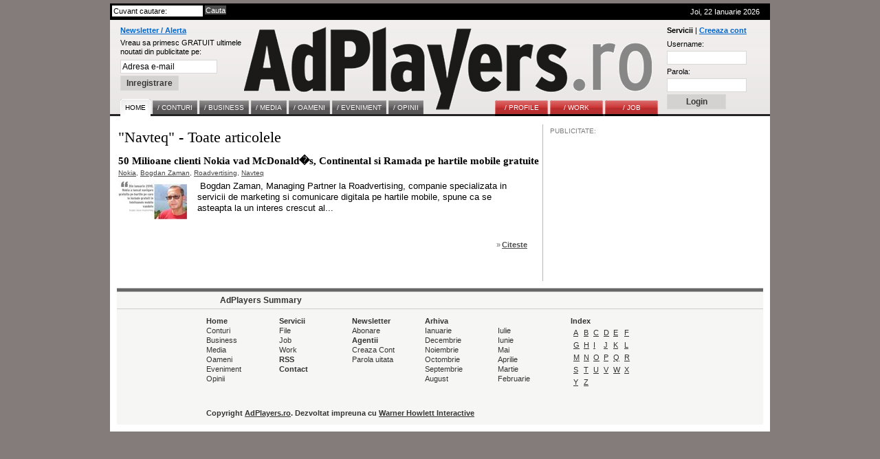

--- FILE ---
content_type: text/html; charset=UTF-8
request_url: http://www.adplayers.ro/tags/Navteq-3434.html
body_size: 4898
content:
<!DOCTYPE html PUBLIC "-//W3C//DTD XHTML 1.0 Strict//EN" "http://www.w3.org/TR/xhtml1/DTD/xhtml1-strict.dtd">
<html xmlns="http://www.w3.org/1999/xhtml">
	<head>
		<title>Navteq - toate articolele din AdPlayers.ro</title>
		<meta http-equiv="content-type" content="text/html; charset=iso-8859-1"/>
		<meta name="Description" content="&nbsp;Bogdan Zaman, Managing Partner la Roadvertising, companie specializata in servicii de marketing si comunicare digitala pe hartile mobile, spune ca se asteapta&nbsp;la un interes crescut al clien"/>
		<meta name="keywords" content="Milioane, clienti, Nokia, McDonald, Continental, Ramada, hartile, mobile, gratuite, nbsp, Bogdan, Zaman, Managing, Partner, Roadvertising, companie, specializata, servicii, marketing, comunicare"/>
		<link rel="shortcut icon" href="http://www.adplayers.ro/favicon.ico" />
		<link rel="alternate" type="application/rss+xml" title="AdPlayers" href="http://www.adplayers.ro/rss" />		
		<link rel="stylesheet" type="text/css" href="http://www.adplayers.ro/css/adplayers.css" />		
                <link rel="stylesheet" type="text/css" href="http://www.adplayers.ro/css/lightbox.css" />
		<script type="text/javascript" src="http://www.adplayers.ro/js/prototype.js"></script>
		<script type="text/javascript" src="http://www.adplayers.ro/js/scriptaculous.js?load=effects"></script>
		<script type="text/javascript" src="http://www.adplayers.ro/js/lightbox.js"></script>


		<!-- Begin of:head-DFP -->
<script async='async' src='https://www.googletagservices.com/tag/js/gpt.js'></script>
<script>
  var googletag = googletag || {};
  googletag.cmd = googletag.cmd || [];
</script>
<script>
  googletag.cmd.push(function() {
    googletag.defineSlot('/102204925/Adplayers.ro-ROS-bottom', [300, 250], 'div-gpt-ad-1486651112482-0').addService(googletag.pubads());
    googletag.defineSlot('/102204925/Adplayers.ro-ROS-sidebar', [300, 250], 'div-gpt-ad-1486651112482-1').addService(googletag.pubads());
    googletag.defineSlot('/102204925/Adplayers.ro-ROS-sidebar2', [300, 600], 'div-gpt-ad-1486651112482-2').addService(googletag.pubads());
    googletag.defineSlot('/102204925/Adplayers.ro-ROS-top', [[970, 90], [970, 250], [960, 200], [960, 150], [960, 100], [728, 90], [960, 250]], 'div-gpt-ad-1486651112482-3').addService(googletag.pubads());
    googletag.pubads().collapseEmptyDivs();
    googletag.pubads().setTargeting('siteContext', ['newssite']).setTargeting('placePosition', ['ROS']).setTargeting('siteType', ['content']);
    googletag.enableServices();
  });
</script><!-- End of:head-DFP -->



		<script type="text/javascript" src="http://www.adplayers.ro/js/adplayers.js"></script>





	<script type="text/javascript" src="http://www.adplayers.ro/js/banner_load/browserDetect.js"></script>
	<script type="text/javascript" src="http://www.adplayers.ro/js/banner_load/events.js"></script>
	<script type="text/javascript" src="http://www.adplayers.ro/js/banner_load/replaceBanners.js"></script>



	</head>
	<body>
        
		<div class="publicitate_728">
            
            <!-- Begin of:top-billboard -->
<div style="margin-right: auto;position: relative;width:970px;margin-left: -5px;"><div style="width:auto;padding:0px;position: relative;left:0px;top:0px;top:-2px\9;"><center>
<!-- /102204925/Adplayers.ro-ROS-top -->
<div id='div-gpt-ad-1486651112482-3'>
<script>
googletag.cmd.push(function() { googletag.display('div-gpt-ad-1486651112482-3'); });
</script>
</div>
</center></div></div><!-- End of:top-billboard -->
            
	</div>
					
				
<!-- ClickTale Top part -->
<script type="text/javascript">
var WRInitTime=(new Date()).getTime();
</script>
<!-- ClickTale end of Top part -->

		<div id="site">
			<div id="middle">
				<div id="header">
					<div id="head_top">
						<div class="left">
							<form action="http://www.adplayers.ro/cautare/" onsubmit="return check_search('schterm')">
								<div class="inputs">
									<input type="text" name="schterm" id="schterm" value="Cuvant cautare:" class="sh_txt" onfocus="if (this.value == 'Cuvant cautare:') this.value = '';" onblur="if (this.value == '') this.value = 'Cuvant cautare:';"/>
									<input type="submit" name="sh_but" value="Cauta" class="sh_but" />
									<div class="clear"></div>
								</div>
							</form>
						</div>
						<div class="right tright">Joi, 22 Ianuarie 2026
													</div>
						<div class="clear"></div>
					</div>
					<div id="logo">

						<div class="clear"></div>
						<div class="news_container">
														<form method="get" action="http://www.adplayers.ro/login.php" >
								<div class="title"><a href="http://www.adplayers.ro/login.php?page=add_profile">Newsletter / Alerta</a></div>
								<div>
									<span>Vreau sa primesc GRATUIT ultimele<br />noutati din publicitate pe:</span><br />
									<input type="text" name="profile_email" id="profile_email" value="Adresa e-mail" onfocus="if (this.value == 'Adresa e-mail') this.value = '';" onblur="if (this.value == '') this.value = 'Adresa e-mail';"/><br />
									<input type="hidden" name="page" value="add_profile" />
									<input type="hidden" name="must_user" value="0" />
									<input type="submit" name="inreg_but" class="inreg_but button" value="Inregistrare" />
								</div>
							</form>
													</div>
						<a href="http://www.adplayers.ro" rel="nofollow" class="logo_link"></a>
						<div class="login_container">
														<form method="post" action="http://www.adplayers.ro/login.php?action=login">
								<div class="clear"><span>Servicii</span> | <a href="http://www.adplayers.ro/login.php?page=add_profile">Creeaza cont</a></div>
								<div>
									<label for="user_name" >Username:</label><br />
									<input type="text" name="user_name" id="user_name" value="" /><br />
									<label for="user_pass" >Parola:</label><br />
									<input type="password" name="user_pass" id="user_pass" value="" /><br />
									<input type="submit" name="cont_but" value="Login" class="cont_but button" />
								</div>
							</form>
													</div>
										<div class="menu_container">
					<!-- Meniu gri -->
					<div class="home1">
						<ul class="one">
							<li><a href="http://www.adplayers.ro" class="home" ><span>Home</span></a></li> 
														<li><a href="http://www.adplayers.ro/articol/Conturi-5" ><span >/&nbsp;CONTURI</span></a></li>
														<li><a href="http://www.adplayers.ro/articol/Business-6" ><span >/&nbsp;BUSINESS</span></a></li>
														<li><a href="http://www.adplayers.ro/articol/Media-7" ><span >/&nbsp;MEDIA</span></a></li>
														<li><a href="http://www.adplayers.ro/articol/Oameni-8" ><span >/&nbsp;OAMENI</span></a></li>
														<li><a href="http://www.adplayers.ro/articol/Eveniment-9" ><span >/&nbsp;EVENIMENT</span></a></li>
														<li><a href="http://www.adplayers.ro/articol/Opinii-10" ><span >/&nbsp;OPINII</span></a></li>
													</ul>
					</div>
					<!-- end Meniu gri -->
					
										<!-- Meniu rosu -->
					<div class="home2">
						<ul class="one">
																<li><a href="http://www.adplayers.ro/profile" ><span>/&nbsp;PROFILE</span></a></li>
																<li><a href="http://www.adplayers.ro/work" ><span>/&nbsp;WORK</span></a></li>
																<li><a href="http://www.adplayers.ro/job" ><span>/&nbsp;JOB</span></a></li>
													</ul>
					</div>
					<!-- end Meniu rosu -->
									<div class="clear"></div>
				</div>						<div class="clear"></div>
					</div>
				</div> <!-- end header -->
				<div class="clear"></div>				<div id="content">
					<div id="left">
						<div class="caption">"Navteq" - Toate articolele</div>
																					<div class="section_article">
									<div class="art_title"><a href="http://www.adplayers.ro/articol/Media-7/50-Milioane-clienti-Nokia-vad-McDonald-s-Continental-si-Ramada-pe-hartile-mobile-gratuite-3406.html">50 Milioane clienti Nokia vad McDonald�s, Continental si Ramada pe hartile mobile gratuite</a></div>
									<div class="art_tags">
																			<a href="http://www.adplayers.ro/tags/Nokia-3311.html">Nokia</a>,																			<a href="http://www.adplayers.ro/tags/Bogdan-Zaman-3432.html">Bogdan Zaman</a>,																			<a href="http://www.adplayers.ro/tags/Roadvertising-3433.html">Roadvertising</a>,																			<a href="http://www.adplayers.ro/tags/Navteq-3434.html">Navteq</a>																		</div>
									<div class="art_img">
										<a href="http://www.adplayers.ro/articol/Media-7/50-Milioane-clienti-Nokia-vad-McDonald-s-Continental-si-Ramada-pe-hartile-mobile-gratuite-3406.html"><img src="http://www.adplayers.ro/files/article_pictures/front/b/Bogdan_zaman_nokia_roadvertising.jpg" alt="50 Milioane clienti Nokia vad McDonald�s, Continental si Ramada pe hartile mobile gratuite" /></a>
									</div>
									<div class="art_text">
										&nbsp;<span lang="RO" style="font-size:10.0pt;mso-bidi-font-size:12.0pt;font-family:Arial;mso-fareast-font-family:&quot;Times New Roman&quot;;mso-ansi-language:RO;mso-fareast-language:EN-US;mso-bidi-language:AR-SA">Bogdan Zaman, Managing Partner la Roadvertising, companie specializata in servicii de marketing si comunicare digitala pe hartile mobile, spune ca se asteapta<span style="mso-spacerun: yes">&nbsp;</span>la un interes crescut al...
									</div>
									<div class="clear hd_bar section_hd_bar">
										<div class="read_more"><span class="raquo">&raquo;</span><a href="http://www.adplayers.ro/articol/Media-7/50-Milioane-clienti-Nokia-vad-McDonald-s-Continental-si-Ramada-pe-hartile-mobile-gratuite-3406.html">Citeste</a></div>
										<div class="clear"></div>
									</div>
									<div class="clear"></div>
								</div>
														<div class="clear">&nbsp;</div>
																		</div>
					<div id="right">
						
					<div class="publicitate">
            <span>PUBLICITATE:</span>
            
            <!-- Begin of:sidebar-halfpage -->
<!-- /102204925/Adplayers.ro-ROS-sidebar2 -->
<div id='div-gpt-ad-1486651112482-2' style='height:600px; width:300px;'>
<script>
googletag.cmd.push(function() { googletag.display('div-gpt-ad-1486651112482-2'); });
</script>
</div><!-- End of:sidebar-halfpage -->

            
	</div>
							</div>
					<div class="clear"></div>
				</div>
				<div id="footer">
					<div id="border_top"></div>
					<div id="footer_title">AdPlayers Summary</div>
					<div id="footer_links">
						<div class="footer_tab">
							<span>Home</span><br />
														<a href="http://www.adplayers.ro/articol/Conturi-5">Conturi</a><br />
														<a href="http://www.adplayers.ro/articol/Business-6">Business</a><br />
														<a href="http://www.adplayers.ro/articol/Media-7">Media</a><br />
														<a href="http://www.adplayers.ro/articol/Oameni-8">Oameni</a><br />
														<a href="http://www.adplayers.ro/articol/Eveniment-9">Eveniment</a><br />
														<a href="http://www.adplayers.ro/articol/Opinii-10">Opinii</a><br />
													</div>
						<div class="footer_tab">
							<span>Servicii</span><br />
							<a href="http://www.adplayers.ro/profile">File</a><br />
							<a href="http://www.adplayers.ro/job">Job</a><br />
							<a href="http://www.adplayers.ro/work">Work</a><br />
							<a href="http://www.adplayers.ro/rss-feed" style="font-weight:bold;">RSS</a><br />
							<a href="http://www.adplayers.ro/contact" style="font-weight:bold;">Contact</a><br />
						</div>
						<div class="footer_tab">
														<span>Newsletter</span><br />
							<a href="http://www.adplayers.ro/login.php?page=add_profile&amp;must_user=0">Abonare</a><br />
																					<span>Agentii</span><br />
							<a href="http://www.adplayers.ro/login.php?page=add_profile">Creaza Cont</a><br />
							<a href="http://www.adplayers.ro/login.php?page=recover_pass">Parola uitata</a><br />
													</div>
						
						<div class="footer_tab">
							<span>Arhiva</span><br />
																					<a href="/arhiva/Ianuarie-2026.html">Ianuarie</a><br />
																					<a href="/arhiva/Decembrie-2025.html">Decembrie</a><br />
																					<a href="/arhiva/Noiembrie-2025.html">Noiembrie</a><br />
																					<a href="/arhiva/Octombrie-2025.html">Octombrie</a><br />
																					<a href="/arhiva/Septembrie-2025.html">Septembrie</a><br />
																					<a href="/arhiva/August-2025.html">August</a><br />
																					</div>
							<div class="footer_tab">
							<br />
														<a href="/arhiva/Iulie-2025.html">Iulie</a><br />
																					<a href="/arhiva/Iunie-2025.html">Iunie</a><br />
																					<a href="/arhiva/Mai-2025.html">Mai</a><br />
																					<a href="/arhiva/Aprilie-2025.html">Aprilie</a><br />
																					<a href="/arhiva/Martie-2025.html">Martie</a><br />
																					<a href="/arhiva/Februarie-2025.html">Februarie</a><br />
													</div>
						
												<div class="footer_tab">
							<span>Index</span><br />
							<table><tr>
															<td>
																	<a href="http://www.adplayers.ro/tags/litera-A.html">A</a>
																</td>
																							<td>
																	<a href="http://www.adplayers.ro/tags/litera-B.html">B</a>
																</td>
																							<td>
																	<a href="http://www.adplayers.ro/tags/litera-C.html">C</a>
																</td>
																							<td>
																	<a href="http://www.adplayers.ro/tags/litera-D.html">D</a>
																</td>
																							<td>
																	<a href="http://www.adplayers.ro/tags/litera-E.html">E</a>
																</td>
																							<td>
																	<a href="http://www.adplayers.ro/tags/litera-F.html">F</a>
																</td>
																</tr><tr>
																							<td>
																	<a href="http://www.adplayers.ro/tags/litera-G.html">G</a>
																</td>
																							<td>
																	<a href="http://www.adplayers.ro/tags/litera-H.html">H</a>
																</td>
																							<td>
																	<a href="http://www.adplayers.ro/tags/litera-I.html">I</a>
																</td>
																							<td>
																	<a href="http://www.adplayers.ro/tags/litera-J.html">J</a>
																</td>
																							<td>
																	<a href="http://www.adplayers.ro/tags/litera-K.html">K</a>
																</td>
																							<td>
																	<a href="http://www.adplayers.ro/tags/litera-L.html">L</a>
																</td>
																</tr><tr>
																							<td>
																	<a href="http://www.adplayers.ro/tags/litera-M.html">M</a>
																</td>
																							<td>
																	<a href="http://www.adplayers.ro/tags/litera-N.html">N</a>
																</td>
																							<td>
																	<a href="http://www.adplayers.ro/tags/litera-O.html">O</a>
																</td>
																							<td>
																	<a href="http://www.adplayers.ro/tags/litera-P.html">P</a>
																</td>
																							<td>
																	<a href="http://www.adplayers.ro/tags/litera-Q.html">Q</a>
																</td>
																							<td>
																	<a href="http://www.adplayers.ro/tags/litera-R.html">R</a>
																</td>
																</tr><tr>
																							<td>
																	<a href="http://www.adplayers.ro/tags/litera-S.html">S</a>
																</td>
																							<td>
																	<a href="http://www.adplayers.ro/tags/litera-T.html">T</a>
																</td>
																							<td>
																	<a href="http://www.adplayers.ro/tags/litera-U.html">U</a>
																</td>
																							<td>
																	<a href="http://www.adplayers.ro/tags/litera-V.html">V</a>
																</td>
																							<td>
																	<a href="http://www.adplayers.ro/tags/litera-W.html">W</a>
																</td>
																							<td>
																	<a href="http://www.adplayers.ro/tags/litera-X.html">X</a>
																</td>
																</tr><tr>
																							<td>
																	<a href="http://www.adplayers.ro/tags/litera-Y.html">Y</a>
																</td>
																							<td>
																	<a href="http://www.adplayers.ro/tags/litera-Z.html">Z</a>
																</td>
																						</tr>
							</table>
						</div>
												<div class="clear"></div>
						<br/>
						<div class="footer_tab copy">
							<br/><span class="copy">
							Copyright <span class="underline">AdPlayers.ro</span>. Dezvoltat impreuna cu <a href="http://www.whi.ro" rel="external" title="Warner Howlett Interactive">Warner Howlett Interactive</a>
							</span>
						</div>
						<div class="footer_tab_large">
							
<!--/Start async trafic.ro/-->
<script type="text/javascript" id="trfc_trafic_script">
//<![CDATA[
t_rid = 'adplayersro';
(function(){ t_js_dw_time=new Date().getTime();
t_js_load_src=((document.location.protocol == 'http:')?'http://storage.':'https://secure.')+'trafic.ro/js/trafic.js?tk='+(Math.pow(10,16)*Math.random())+'&t_rid='+t_rid;
if (document.createElement && document.getElementsByTagName && document.insertBefore) {
t_as_js_en=true;var sn = document.createElement('script');sn.type = 'text/javascript';sn.async = true; sn.src = t_js_load_src;
var psn = document.getElementsByTagName('script')[0];psn.parentNode.insertBefore(sn, psn); } else {
document.write(unescape('%3Cscri' + 'pt type="text/javascript" '+'src="'+t_js_load_src+';"%3E%3C/sc' + 'ript%3E')); }})();
//]]>
</script>
<noscript><p><a href="http://www.trafic.ro/statistici/adplayers.ro"><img alt="www.adplayers.ro" src="http://log.trafic.ro/cgi-bin/pl.dll?rid=adplayersro" /></a> <a href="http://www.trafic.ro/">Web analytics</a></p></noscript>
<!--/End async trafic.ro/-->

						</div>
						<div class="clear"></div>
					</div>
				</div> <!--end footer -->
				<div class="site_clear"></div>
			</div>  <!-- end middle -->
		</div><!-- end site -->
		<div class="site_clear"></div>

		
                <script type="text/javascript">
                var gaJsHost = (("https:" == document.location.protocol) ? "https://ssl." : "http://www.");
                document.write(unescape("%3Cscript src='" + gaJsHost + "google-analytics.com/ga.js' type='text/javascript' rel='inline'%3E%3C/script%3E"));
                </script>
                <script type="text/javascript">
                var pageTracker = _gat._getTracker("UA-152804-8");
                pageTracker._initData();
                pageTracker._trackPageview();
                </script>		
		
	</body>
</html>

--- FILE ---
content_type: text/html; charset=utf-8
request_url: https://www.google.com/recaptcha/api2/aframe
body_size: 267
content:
<!DOCTYPE HTML><html><head><meta http-equiv="content-type" content="text/html; charset=UTF-8"></head><body><script nonce="1SAhfGs3OmDhCbeUDADV7A">/** Anti-fraud and anti-abuse applications only. See google.com/recaptcha */ try{var clients={'sodar':'https://pagead2.googlesyndication.com/pagead/sodar?'};window.addEventListener("message",function(a){try{if(a.source===window.parent){var b=JSON.parse(a.data);var c=clients[b['id']];if(c){var d=document.createElement('img');d.src=c+b['params']+'&rc='+(localStorage.getItem("rc::a")?sessionStorage.getItem("rc::b"):"");window.document.body.appendChild(d);sessionStorage.setItem("rc::e",parseInt(sessionStorage.getItem("rc::e")||0)+1);localStorage.setItem("rc::h",'1769078589993');}}}catch(b){}});window.parent.postMessage("_grecaptcha_ready", "*");}catch(b){}</script></body></html>

--- FILE ---
content_type: application/javascript
request_url: http://www.adplayers.ro/js/banner_load/replaceBanners.js
body_size: 4221
content:
var documentWriteCrBrowser = ''
var documentWriteCrBrowserVersion = 0;
if ((typeof BrowserDetect != 'undefined') && (typeof BrowserDetect.browser == "string")){
	documentWriteCrBrowser = BrowserDetect.browser.toLowerCase();
	documentWriteCrBrowserVersion = parseFloat(BrowserDetect.version);
}

var documentWriteArray = new Array();
var documentWriteScriptTest = new RegExp(/^\s*<\s*(?:script)(?:.*)src\s*=\s*(?:"|'|>|)([^"|'|>|\s]*)(?:"|'|>|\s)(?:[^>]*)>\s*<\/\s*script\s*>/i);
var documentWriteScriptRel = new RegExp(/^\s*<\s*(?:script)(?:.*)rel\s*=\s*(?:"|'|>|)([^"|'|>|\s]*)(?:"|'|>|\s)(?:[^>]*)>\s*<\/\s*script\s*>/i);
var documentWriteReplaceId = 'documentWriteAutoReplace';
var documentWriteIsOnLoad = false;
var documentWriteBuffer = '';
var documentWriteInterval = 0;
var documentWriteIndex = 0;
var documentWriteFlag = false;
var documentWriteElement = null;
var documentWriteScriptLoaded = false;
var documentWriteScriptTries = 0;
var documentWriteScriptMaxTries = 100;
var documentWriteIntervalLength = 100;
var documentWriteReplace = ((documentWriteCrBrowser != '') && (documentWriteCrBrowser != 'safari') && ((documentWriteCrBrowser != 'explorer') || ((documentWriteCrBrowser == 'explorer') && (documentWriteCrBrowserVersion >= 5.5))));

var debug = false;

if (documentWriteReplace == true){
	document.oldDocumentWrite = document.write;
	document.write = function(str){
		var write_str = '';
		var script = str.match(documentWriteScriptTest);
		if (script != null && script[1] != '' && !documentWriteIsOnLoad){
			var inline_script = false;
			var script_rel = str.match(documentWriteScriptRel);
			if (script_rel != null){
				if (script_rel[1] == 'inline'){
					inline_script = true;
				}
			}
			if (inline_script == true){
				write_str = str;
			}else{
				write_str = '<span id="'+documentWriteReplaceId+documentWriteArray.length+'"></span>';
				documentWriteArray.push(script[1]);
			}
		}else{
			write_str = str;
		}
		if (documentWriteIsOnLoad == true){
			documentWriteBuffer += write_str;
			return true;
		}else{
			if (typeof document.oldDocumentWrite.apply == "undefined"){
				document.oldDocumentWrite(write_str);
			}else{
				return document.oldDocumentWrite.apply(this, [write_str]);
			}
		}
	}
	
	function replaceBannnersOnLoad(){
		if (documentWriteInterval<=0){
			documentWriteIsOnLoad = true;
			documentWriteInterval = setInterval(replaceBannnersOnLoad,documentWriteIntervalLength);
		}
		if ((documentWriteFlag == false) && (documentWriteIndex >= documentWriteArray.length) && (documentWriteBuffer == '')){
			clearInterval(documentWriteInterval);
			window.document.write = document.oldDocumentWrite;
			return;
		}
		if (documentWriteFlag == true && documentWriteElement != null){
			if (documentWriteBuffer != ''){
				documentWriteElement.innerHTML = documentWriteElement.innerHTML + documentWriteBuffer;
				documentWriteBuffer = '';
				
				documentWriteElement = null;
			}else{
				documentWriteScriptTries++;
				if (documentWriteScriptTries >= documentWriteScriptMaxTries){
					documentWriteFlag = false;
					documentWriteScriptTries = 0;

					documentWriteElement = null;
					documentWriteIndex++;
				}
				return;
			}
			documentWriteElement = null;
		}else{
			documentWriteFlag = false;
			documentWriteElement = null;
		}
		if (documentWriteArray.length && documentWriteIndex<documentWriteArray.length){
			var a;
			if (a = document.getElementById(documentWriteReplaceId+documentWriteIndex)){
				var div = document.createElement("div");

				var script = document.createElement("script");
     				script.setAttribute("type","text/javascript");
     				script.setAttribute("src",documentWriteArray[documentWriteIndex]);
     				div.appendChild(script);
     				a.parentNode.replaceChild(div, a);

				documentWriteFlag = true;
				documentWriteElement = div;
			}
			documentWriteIndex++;
		}
	}
	function appendChild(node, text){
		if (null == node.canHaveChildren || node.canHaveChildren){
			node.appendChild(document.createTextNode(text));
		}else{
			node.text = text;
		}
	}
	addEvent(window,'load',replaceBannnersOnLoad);
}
